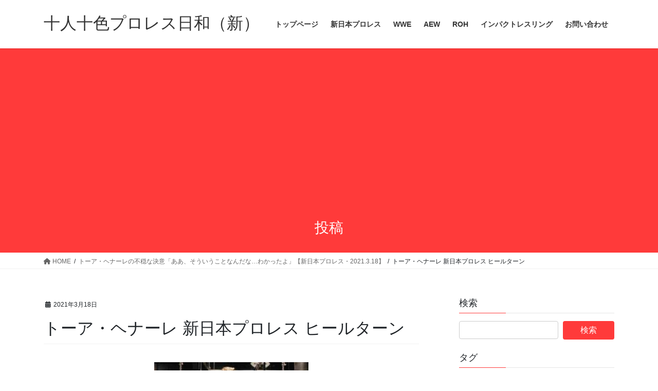

--- FILE ---
content_type: text/html; charset=UTF-8
request_url: https://jinseigaowarumadeni.tokyo/archives/3986/%E3%82%AD%E3%83%A3%E3%83%97%E3%83%81%E3%83%A3-10-16
body_size: 8015
content:
<!DOCTYPE html><html dir="ltr" lang="ja" prefix="og: https://ogp.me/ns#"><head><meta charset="utf-8"><meta http-equiv="X-UA-Compatible" content="IE=edge"><meta name="viewport" content="width=device-width, initial-scale=1"><link media="all" href="https://jinseigaowarumadeni.tokyo/wp-content/cache/autoptimize/css/autoptimize_461901b973db757defd714d28996c987.css" rel="stylesheet"><title>トーア・ヘナーレ 新日本プロレス ヒールターン &#8211; 十人十色プロレス日和（新）</title><meta name="robots" content="max-image-preview:large" /><link rel="canonical" href="https://jinseigaowarumadeni.tokyo/archives/3986/%e3%82%ad%e3%83%a3%e3%83%97%e3%83%81%e3%83%a3-10-16" /><meta name="generator" content="All in One SEO (AIOSEO) 4.5.0" /><meta property="og:locale" content="ja_JP" /><meta property="og:site_name" content="十人十色プロレス日和（新） | 新日本プロレス、WWE、AEW、ROH、インパクトレスリングを中心にプロレスの試合結果・ニュース・インタビューをお届けするプロレスブログ。" /><meta property="og:type" content="article" /><meta property="og:url" content="https://jinseigaowarumadeni.tokyo/archives/3986/%e3%82%ad%e3%83%a3%e3%83%97%e3%83%81%e3%83%a3-10-16" /><meta property="article:published_time" content="2021-03-18T14:31:39+00:00" /><meta property="article:modified_time" content="2021-03-18T14:31:49+00:00" /><meta name="twitter:card" content="summary_large_image" /> <script type="application/ld+json" class="aioseo-schema">{"@context":"https:\/\/schema.org","@graph":[{"@type":"BreadcrumbList","@id":"https:\/\/jinseigaowarumadeni.tokyo\/archives\/3986\/%e3%82%ad%e3%83%a3%e3%83%97%e3%83%81%e3%83%a3-10-16#breadcrumblist","itemListElement":[{"@type":"ListItem","@id":"https:\/\/jinseigaowarumadeni.tokyo\/#listItem","position":1,"name":"\u5bb6","item":"https:\/\/jinseigaowarumadeni.tokyo\/","nextItem":"https:\/\/jinseigaowarumadeni.tokyo\/archives\/3986\/%e3%82%ad%e3%83%a3%e3%83%97%e3%83%81%e3%83%a3-10-16#listItem"},{"@type":"ListItem","@id":"https:\/\/jinseigaowarumadeni.tokyo\/archives\/3986\/%e3%82%ad%e3%83%a3%e3%83%97%e3%83%81%e3%83%a3-10-16#listItem","position":2,"name":"\u30c8\u30fc\u30a2\u30fb\u30d8\u30ca\u30fc\u30ec \u65b0\u65e5\u672c\u30d7\u30ed\u30ec\u30b9 \u30d2\u30fc\u30eb\u30bf\u30fc\u30f3","previousItem":"https:\/\/jinseigaowarumadeni.tokyo\/#listItem"}]},{"@type":"ItemPage","@id":"https:\/\/jinseigaowarumadeni.tokyo\/archives\/3986\/%e3%82%ad%e3%83%a3%e3%83%97%e3%83%81%e3%83%a3-10-16#itempage","url":"https:\/\/jinseigaowarumadeni.tokyo\/archives\/3986\/%e3%82%ad%e3%83%a3%e3%83%97%e3%83%81%e3%83%a3-10-16","inLanguage":"ja","isPartOf":{"@id":"https:\/\/jinseigaowarumadeni.tokyo\/#website"},"breadcrumb":{"@id":"https:\/\/jinseigaowarumadeni.tokyo\/archives\/3986\/%e3%82%ad%e3%83%a3%e3%83%97%e3%83%81%e3%83%a3-10-16#breadcrumblist"},"author":{"@id":"https:\/\/jinseigaowarumadeni.tokyo\/archives\/author\/jinseigaowarumadeni#author"},"creator":{"@id":"https:\/\/jinseigaowarumadeni.tokyo\/archives\/author\/jinseigaowarumadeni#author"},"datePublished":"2021-03-18T14:31:39+09:00","dateModified":"2021-03-18T14:31:49+09:00"},{"@type":"Organization","@id":"https:\/\/jinseigaowarumadeni.tokyo\/#organization","name":"\u5341\u4eba\u5341\u8272\u30d7\u30ed\u30ec\u30b9\u65e5\u548c\uff08\u65b0\uff09","url":"https:\/\/jinseigaowarumadeni.tokyo\/"},{"@type":"Person","@id":"https:\/\/jinseigaowarumadeni.tokyo\/archives\/author\/jinseigaowarumadeni#author","url":"https:\/\/jinseigaowarumadeni.tokyo\/archives\/author\/jinseigaowarumadeni","name":"jinseigaowarumadeni"},{"@type":"WebSite","@id":"https:\/\/jinseigaowarumadeni.tokyo\/#website","url":"https:\/\/jinseigaowarumadeni.tokyo\/","name":"\u5341\u4eba\u5341\u8272\u30d7\u30ed\u30ec\u30b9\u65e5\u548c\uff08\u65b0\uff09","description":"\u65b0\u65e5\u672c\u30d7\u30ed\u30ec\u30b9\u3001WWE\u3001AEW\u3001ROH\u3001\u30a4\u30f3\u30d1\u30af\u30c8\u30ec\u30b9\u30ea\u30f3\u30b0\u3092\u4e2d\u5fc3\u306b\u30d7\u30ed\u30ec\u30b9\u306e\u8a66\u5408\u7d50\u679c\u30fb\u30cb\u30e5\u30fc\u30b9\u30fb\u30a4\u30f3\u30bf\u30d3\u30e5\u30fc\u3092\u304a\u5c4a\u3051\u3059\u308b\u30d7\u30ed\u30ec\u30b9\u30d6\u30ed\u30b0\u3002","inLanguage":"ja","publisher":{"@id":"https:\/\/jinseigaowarumadeni.tokyo\/#organization"}}]}</script> <link rel="alternate" type="application/rss+xml" title="十人十色プロレス日和（新） &raquo; フィード" href="https://jinseigaowarumadeni.tokyo/feed" /><link rel="alternate" type="application/rss+xml" title="十人十色プロレス日和（新） &raquo; コメントフィード" href="https://jinseigaowarumadeni.tokyo/comments/feed" /><link rel="alternate" type="application/rss+xml" title="十人十色プロレス日和（新） &raquo; トーア・ヘナーレ 新日本プロレス ヒールターン のコメントのフィード" href="https://jinseigaowarumadeni.tokyo/archives/3986/%e3%82%ad%e3%83%a3%e3%83%97%e3%83%81%e3%83%a3-10-16/feed" /> <script type="text/javascript">window._wpemojiSettings = {"baseUrl":"https:\/\/s.w.org\/images\/core\/emoji\/14.0.0\/72x72\/","ext":".png","svgUrl":"https:\/\/s.w.org\/images\/core\/emoji\/14.0.0\/svg\/","svgExt":".svg","source":{"concatemoji":"https:\/\/jinseigaowarumadeni.tokyo\/wp-includes\/js\/wp-emoji-release.min.js?ver=6.4.7"}};
/*! This file is auto-generated */
!function(i,n){var o,s,e;function c(e){try{var t={supportTests:e,timestamp:(new Date).valueOf()};sessionStorage.setItem(o,JSON.stringify(t))}catch(e){}}function p(e,t,n){e.clearRect(0,0,e.canvas.width,e.canvas.height),e.fillText(t,0,0);var t=new Uint32Array(e.getImageData(0,0,e.canvas.width,e.canvas.height).data),r=(e.clearRect(0,0,e.canvas.width,e.canvas.height),e.fillText(n,0,0),new Uint32Array(e.getImageData(0,0,e.canvas.width,e.canvas.height).data));return t.every(function(e,t){return e===r[t]})}function u(e,t,n){switch(t){case"flag":return n(e,"\ud83c\udff3\ufe0f\u200d\u26a7\ufe0f","\ud83c\udff3\ufe0f\u200b\u26a7\ufe0f")?!1:!n(e,"\ud83c\uddfa\ud83c\uddf3","\ud83c\uddfa\u200b\ud83c\uddf3")&&!n(e,"\ud83c\udff4\udb40\udc67\udb40\udc62\udb40\udc65\udb40\udc6e\udb40\udc67\udb40\udc7f","\ud83c\udff4\u200b\udb40\udc67\u200b\udb40\udc62\u200b\udb40\udc65\u200b\udb40\udc6e\u200b\udb40\udc67\u200b\udb40\udc7f");case"emoji":return!n(e,"\ud83e\udef1\ud83c\udffb\u200d\ud83e\udef2\ud83c\udfff","\ud83e\udef1\ud83c\udffb\u200b\ud83e\udef2\ud83c\udfff")}return!1}function f(e,t,n){var r="undefined"!=typeof WorkerGlobalScope&&self instanceof WorkerGlobalScope?new OffscreenCanvas(300,150):i.createElement("canvas"),a=r.getContext("2d",{willReadFrequently:!0}),o=(a.textBaseline="top",a.font="600 32px Arial",{});return e.forEach(function(e){o[e]=t(a,e,n)}),o}function t(e){var t=i.createElement("script");t.src=e,t.defer=!0,i.head.appendChild(t)}"undefined"!=typeof Promise&&(o="wpEmojiSettingsSupports",s=["flag","emoji"],n.supports={everything:!0,everythingExceptFlag:!0},e=new Promise(function(e){i.addEventListener("DOMContentLoaded",e,{once:!0})}),new Promise(function(t){var n=function(){try{var e=JSON.parse(sessionStorage.getItem(o));if("object"==typeof e&&"number"==typeof e.timestamp&&(new Date).valueOf()<e.timestamp+604800&&"object"==typeof e.supportTests)return e.supportTests}catch(e){}return null}();if(!n){if("undefined"!=typeof Worker&&"undefined"!=typeof OffscreenCanvas&&"undefined"!=typeof URL&&URL.createObjectURL&&"undefined"!=typeof Blob)try{var e="postMessage("+f.toString()+"("+[JSON.stringify(s),u.toString(),p.toString()].join(",")+"));",r=new Blob([e],{type:"text/javascript"}),a=new Worker(URL.createObjectURL(r),{name:"wpTestEmojiSupports"});return void(a.onmessage=function(e){c(n=e.data),a.terminate(),t(n)})}catch(e){}c(n=f(s,u,p))}t(n)}).then(function(e){for(var t in e)n.supports[t]=e[t],n.supports.everything=n.supports.everything&&n.supports[t],"flag"!==t&&(n.supports.everythingExceptFlag=n.supports.everythingExceptFlag&&n.supports[t]);n.supports.everythingExceptFlag=n.supports.everythingExceptFlag&&!n.supports.flag,n.DOMReady=!1,n.readyCallback=function(){n.DOMReady=!0}}).then(function(){return e}).then(function(){var e;n.supports.everything||(n.readyCallback(),(e=n.source||{}).concatemoji?t(e.concatemoji):e.wpemoji&&e.twemoji&&(t(e.twemoji),t(e.wpemoji)))}))}((window,document),window._wpemojiSettings);</script> <script type="text/javascript" src="https://jinseigaowarumadeni.tokyo/wp-includes/js/jquery/jquery.min.js?ver=3.7.1" id="jquery-core-js"></script> <link rel="https://api.w.org/" href="https://jinseigaowarumadeni.tokyo/wp-json/" /><link rel="alternate" type="application/json" href="https://jinseigaowarumadeni.tokyo/wp-json/wp/v2/media/4230" /><link rel="EditURI" type="application/rsd+xml" title="RSD" href="https://jinseigaowarumadeni.tokyo/xmlrpc.php?rsd" /><meta name="generator" content="WordPress 6.4.7" /><link rel='shortlink' href='https://jinseigaowarumadeni.tokyo/?p=4230' /><link rel="alternate" type="application/json+oembed" href="https://jinseigaowarumadeni.tokyo/wp-json/oembed/1.0/embed?url=https%3A%2F%2Fjinseigaowarumadeni.tokyo%2Farchives%2F3986%2F%25e3%2582%25ad%25e3%2583%25a3%25e3%2583%2597%25e3%2583%2581%25e3%2583%25a3-10-16" /><link rel="alternate" type="text/xml+oembed" href="https://jinseigaowarumadeni.tokyo/wp-json/oembed/1.0/embed?url=https%3A%2F%2Fjinseigaowarumadeni.tokyo%2Farchives%2F3986%2F%25e3%2582%25ad%25e3%2583%25a3%25e3%2583%2597%25e3%2583%2581%25e3%2583%25a3-10-16&#038;format=xml" /> <script data-ad-client="ca-pub-9776222841650358" async src="https://pagead2.googlesyndication.com/pagead/js/adsbygoogle.js"></script>  <script async src="https://www.googletagmanager.com/gtag/js?id=G-NP5XX6566W"></script> <script>window.dataLayer = window.dataLayer || [];
  function gtag(){dataLayer.push(arguments);}
  gtag('js', new Date());

  gtag('config', 'G-NP5XX6566W');</script> <link rel="icon" href="https://jinseigaowarumadeni.tokyo/wp-content/uploads/2021/01/cropped-DSC_0032_1-1-32x32.jpg" sizes="32x32" /><link rel="icon" href="https://jinseigaowarumadeni.tokyo/wp-content/uploads/2021/01/cropped-DSC_0032_1-1-192x192.jpg" sizes="192x192" /><link rel="apple-touch-icon" href="https://jinseigaowarumadeni.tokyo/wp-content/uploads/2021/01/cropped-DSC_0032_1-1-180x180.jpg" /><meta name="msapplication-TileImage" content="https://jinseigaowarumadeni.tokyo/wp-content/uploads/2021/01/cropped-DSC_0032_1-1-270x270.jpg" /></head><body class="attachment attachment-template-default single single-attachment postid-4230 attachmentid-4230 attachment-jpeg sidebar-fix sidebar-fix-priority-top bootstrap4 device-pc fa_v6_css">
 <a class="skip-link screen-reader-text" href="#main">コンテンツへスキップ</a> <a class="skip-link screen-reader-text" href="#vk-mobile-nav">ナビゲーションに移動</a><header class="siteHeader"><div class="container siteHeadContainer"><div class="navbar-header"><p class="navbar-brand siteHeader_logo"> <a href="https://jinseigaowarumadeni.tokyo/"> <span>十人十色プロレス日和（新）</span> </a></p></div><div id="gMenu_outer" class="gMenu_outer"><nav class="menu-%e3%83%a1%e3%82%a4%e3%83%b3-container"><ul id="menu-%e3%83%a1%e3%82%a4%e3%83%b3" class="menu gMenu vk-menu-acc"><li id="menu-item-18" class="menu-item menu-item-type-custom menu-item-object-custom menu-item-home"><a href="https://jinseigaowarumadeni.tokyo/"><strong class="gMenu_name">トップページ</strong></a></li><li id="menu-item-203" class="menu-item menu-item-type-taxonomy menu-item-object-category"><a href="https://jinseigaowarumadeni.tokyo/archives/category/njpw"><strong class="gMenu_name">新日本プロレス</strong></a></li><li id="menu-item-204" class="menu-item menu-item-type-taxonomy menu-item-object-category"><a href="https://jinseigaowarumadeni.tokyo/archives/category/wwe"><strong class="gMenu_name">WWE</strong></a></li><li id="menu-item-246" class="menu-item menu-item-type-taxonomy menu-item-object-category"><a href="https://jinseigaowarumadeni.tokyo/archives/category/aew"><strong class="gMenu_name">AEW</strong></a></li><li id="menu-item-247" class="menu-item menu-item-type-taxonomy menu-item-object-category"><a href="https://jinseigaowarumadeni.tokyo/archives/category/roh"><strong class="gMenu_name">ROH</strong></a></li><li id="menu-item-248" class="menu-item menu-item-type-taxonomy menu-item-object-category"><a href="https://jinseigaowarumadeni.tokyo/archives/category/impact-wrestling"><strong class="gMenu_name">インパクトレスリング</strong></a></li><li id="menu-item-21" class="menu-item menu-item-type-post_type menu-item-object-page"><a href="https://jinseigaowarumadeni.tokyo/contact"><strong class="gMenu_name">お問い合わせ</strong></a></li></ul></nav></div></div></header><div class="section page-header"><div class="container"><div class="row"><div class="col-md-12"><div class="page-header_pageTitle"> 投稿</div></div></div></div></div><div class="section breadSection"><div class="container"><div class="row"><ol class="breadcrumb" itemscope itemtype="https://schema.org/BreadcrumbList"><li id="panHome" itemprop="itemListElement" itemscope itemtype="http://schema.org/ListItem"><a itemprop="item" href="https://jinseigaowarumadeni.tokyo/"><span itemprop="name"><i class="fa fa-home"></i> HOME</span></a><meta itemprop="position" content="1" /></li><li itemprop="itemListElement" itemscope itemtype="http://schema.org/ListItem"><a itemprop="item" href="https://jinseigaowarumadeni.tokyo/archives/3986"><span itemprop="name">トーア・ヘナーレの不穏な決意「ああ、そういうことなんだな…わかったよ」【新日本プロレス・2021.3.18】</span></a><meta itemprop="position" content="2" /></li><li><span>トーア・ヘナーレ 新日本プロレス ヒールターン</span><meta itemprop="position" content="3" /></li></ol></div></div></div><div class="section siteContent"><div class="container"><div class="row"><div class="col mainSection mainSection-col-two baseSection vk_posts-mainSection" id="main" role="main"><article id="post-4230" class="entry entry-full post-4230 attachment type-attachment status-inherit hentry"><header class="entry-header"><div class="entry-meta"> <span class="published entry-meta_items">2021年3月18日</span> <span class="entry-meta_items entry-meta_updated entry-meta_hidden">/ 最終更新日時 : <span class="updated">2021年3月18日</span></span> <span class="vcard author entry-meta_items entry-meta_items_author entry-meta_hidden"><span class="fn">jinseigaowarumadeni</span></span></div><h1 class="entry-title"> トーア・ヘナーレ 新日本プロレス ヒールターン</h1></header><div class="entry-body"><p class="attachment"><a href='https://jinseigaowarumadeni.tokyo/wp-content/uploads/2021/03/246f81ddd0f6efde5854a0c804897181-5.jpg'><img decoding="async" width="300" height="144" src="https://jinseigaowarumadeni.tokyo/wp-content/uploads/2021/03/246f81ddd0f6efde5854a0c804897181-5-300x144.jpg" class="attachment-medium size-medium" alt="" srcset="https://jinseigaowarumadeni.tokyo/wp-content/uploads/2021/03/246f81ddd0f6efde5854a0c804897181-5-300x144.jpg 300w, https://jinseigaowarumadeni.tokyo/wp-content/uploads/2021/03/246f81ddd0f6efde5854a0c804897181-5-1024x492.jpg 1024w, https://jinseigaowarumadeni.tokyo/wp-content/uploads/2021/03/246f81ddd0f6efde5854a0c804897181-5-768x369.jpg 768w, https://jinseigaowarumadeni.tokyo/wp-content/uploads/2021/03/246f81ddd0f6efde5854a0c804897181-5.jpg 1234w" sizes="(max-width: 300px) 100vw, 300px" /></a></p></div><div class="entry-footer"></div><div id="comments" class="comments-area"><div id="respond" class="comment-respond"><h3 id="reply-title" class="comment-reply-title">コメントを残す <small><a rel="nofollow" id="cancel-comment-reply-link" href="/archives/3986/%E3%82%AD%E3%83%A3%E3%83%97%E3%83%81%E3%83%A3-10-16#respond" style="display:none;">コメントをキャンセル</a></small></h3><form action="https://jinseigaowarumadeni.tokyo/wp-comments-post.php" method="post" id="commentform" class="comment-form"><p class="comment-notes"><span id="email-notes">メールアドレスが公開されることはありません。</span> <span class="required-field-message"><span class="required">※</span> が付いている欄は必須項目です</span></p><p class="comment-form-comment"><label for="comment">コメント <span class="required">※</span></label><textarea id="comment" name="comment" cols="45" rows="8" maxlength="65525" required="required"></textarea></p><p class="comment-form-author"><label for="author">名前 <span class="required">※</span></label> <input id="author" name="author" type="text" value="" size="30" maxlength="245" autocomplete="name" required="required" /></p><p class="comment-form-email"><label for="email">メール <span class="required">※</span></label> <input id="email" name="email" type="text" value="" size="30" maxlength="100" aria-describedby="email-notes" autocomplete="email" required="required" /></p><p class="comment-form-url"><label for="url">サイト</label> <input id="url" name="url" type="text" value="" size="30" maxlength="200" autocomplete="url" /></p><p class="comment-form-cookies-consent"><input id="wp-comment-cookies-consent" name="wp-comment-cookies-consent" type="checkbox" value="yes" /> <label for="wp-comment-cookies-consent">次回のコメントで使用するためブラウザーに自分の名前、メールアドレス、サイトを保存する。</label></p><p><img src="https://jinseigaowarumadeni.tokyo/wp-content/siteguard/1236989937.png" alt="CAPTCHA"></p><p><label for="siteguard_captcha">上に表示された文字を入力してください。</label><br /><input type="text" name="siteguard_captcha" id="siteguard_captcha" class="input" value="" size="10" aria-required="true" /><input type="hidden" name="siteguard_captcha_prefix" id="siteguard_captcha_prefix" value="1236989937" /></p><p class="form-submit"><input name="submit" type="submit" id="submit" class="submit" value="コメントを送信" /> <input type='hidden' name='comment_post_ID' value='4230' id='comment_post_ID' /> <input type='hidden' name='comment_parent' id='comment_parent' value='0' /></p><p style="display: none;"><input type="hidden" id="akismet_comment_nonce" name="akismet_comment_nonce" value="bbeab2d594" /></p><p style="display: none !important;"><label>&#916;<textarea name="ak_hp_textarea" cols="45" rows="8" maxlength="100"></textarea></label><input type="hidden" id="ak_js_1" name="ak_js" value="100"/><script>document.getElementById( "ak_js_1" ).setAttribute( "value", ( new Date() ).getTime() );</script></p></form></div></div></article></div><div class="col subSection sideSection sideSection-col-two baseSection"><aside class="widget widget_search" id="search-6"><h1 class="widget-title subSection-title">検索</h1><form role="search" method="get" id="searchform" class="searchform" action="https://jinseigaowarumadeni.tokyo/"><div> <label class="screen-reader-text" for="s">検索:</label> <input type="text" value="" name="s" id="s" /> <input type="submit" id="searchsubmit" value="検索" /></div></form></aside><aside class="widget widget_tag_cloud" id="tag_cloud-6"><h1 class="widget-title subSection-title">タグ</h1><div class="tagcloud"><a href="https://jinseigaowarumadeni.tokyo/archives/tag/evil" class="tag-cloud-link tag-link-55 tag-link-position-1" style="font-size: 10pt;">EVIL</a> <a href="https://jinseigaowarumadeni.tokyo/archives/tag/kushida" class="tag-cloud-link tag-link-51 tag-link-position-2" style="font-size: 10pt;">KUSHIDA</a> <a href="https://jinseigaowarumadeni.tokyo/archives/tag/njpw-strong" class="tag-cloud-link tag-link-20 tag-link-position-3" style="font-size: 10pt;">NJPWストロング</a> <a href="https://jinseigaowarumadeni.tokyo/archives/tag/nxt" class="tag-cloud-link tag-link-34 tag-link-position-4" style="font-size: 10pt;">NXT</a> <a href="https://jinseigaowarumadeni.tokyo/archives/tag/nxt-uk" class="tag-cloud-link tag-link-10 tag-link-position-5" style="font-size: 10pt;">NXT UK</a> <a href="https://jinseigaowarumadeni.tokyo/archives/tag/205-live" class="tag-cloud-link tag-link-28 tag-link-position-6" style="font-size: 10pt;">NXTレベルアップ（旧205 LIVE）</a> <a href="https://jinseigaowarumadeni.tokyo/archives/tag/raw" class="tag-cloud-link tag-link-35 tag-link-position-7" style="font-size: 10pt;">RAW</a> <a href="https://jinseigaowarumadeni.tokyo/archives/tag/sanada" class="tag-cloud-link tag-link-59 tag-link-position-8" style="font-size: 10pt;">SANADA</a> <a href="https://jinseigaowarumadeni.tokyo/archives/tag/sho" class="tag-cloud-link tag-link-56 tag-link-position-9" style="font-size: 10pt;">SHO</a> <a href="https://jinseigaowarumadeni.tokyo/archives/tag/tjp" class="tag-cloud-link tag-link-22 tag-link-position-10" style="font-size: 10pt;">TJP</a> <a href="https://jinseigaowarumadeni.tokyo/archives/tag/yoh" class="tag-cloud-link tag-link-76 tag-link-position-11" style="font-size: 10pt;">YOH</a> <a href="https://jinseigaowarumadeni.tokyo/archives/tag/asuka" class="tag-cloud-link tag-link-36 tag-link-position-12" style="font-size: 10pt;">アスカ</a> <a href="https://jinseigaowarumadeni.tokyo/archives/tag/el-desperado" class="tag-cloud-link tag-link-39 tag-link-position-13" style="font-size: 10pt;">エル・デスペラード</a> <a href="https://jinseigaowarumadeni.tokyo/archives/tag/el-phantasmo" class="tag-cloud-link tag-link-19 tag-link-position-14" style="font-size: 10pt;">エル・ファンタズモ</a> <a href="https://jinseigaowarumadeni.tokyo/archives/tag/okada-kazuchika" class="tag-cloud-link tag-link-70 tag-link-position-15" style="font-size: 10pt;">オカダ・カズチカ</a> <a href="https://jinseigaowarumadeni.tokyo/archives/tag/karl-anderson" class="tag-cloud-link tag-link-32 tag-link-position-16" style="font-size: 10pt;">カール・アンダーソン</a> <a href="https://jinseigaowarumadeni.tokyo/archives/tag/clark-connors" class="tag-cloud-link tag-link-47 tag-link-position-17" style="font-size: 10pt;">クラーク・コナーズ</a> <a href="https://jinseigaowarumadeni.tokyo/archives/tag/chris-bey" class="tag-cloud-link tag-link-31 tag-link-position-18" style="font-size: 10pt;">クリス・ベイ</a> <a href="https://jinseigaowarumadeni.tokyo/archives/tag/great-o-khan" class="tag-cloud-link tag-link-44 tag-link-position-19" style="font-size: 10pt;">グレート・オーカーン</a> <a href="https://jinseigaowarumadeni.tokyo/archives/tag/kenny-omega" class="tag-cloud-link tag-link-29 tag-link-position-20" style="font-size: 10pt;">ケニー・オメガ</a> <a href="https://jinseigaowarumadeni.tokyo/archives/tag/guerrillas-of-destiny" class="tag-cloud-link tag-link-65 tag-link-position-21" style="font-size: 10pt;">ゲリラズ・オブ・デスティニー</a> <a href="https://jinseigaowarumadeni.tokyo/archives/tag/zack-sabre-jr" class="tag-cloud-link tag-link-64 tag-link-position-22" style="font-size: 10pt;">ザック・セイバーJr.</a> <a href="https://jinseigaowarumadeni.tokyo/archives/tag/jay-white" class="tag-cloud-link tag-link-61 tag-link-position-23" style="font-size: 10pt;">ジェイ・ホワイト</a> <a href="https://jinseigaowarumadeni.tokyo/archives/tag/juice-robinson" class="tag-cloud-link tag-link-68 tag-link-position-24" style="font-size: 10pt;">ジュース・ロビンソン</a> <a href="https://jinseigaowarumadeni.tokyo/archives/tag/jon-moxley" class="tag-cloud-link tag-link-52 tag-link-position-25" style="font-size: 10pt;">ジョン・モクスリー</a> <a href="https://jinseigaowarumadeni.tokyo/archives/tag/smackdown" class="tag-cloud-link tag-link-15 tag-link-position-26" style="font-size: 10pt;">スマックダウン</a> <a href="https://jinseigaowarumadeni.tokyo/archives/tag/taichi" class="tag-cloud-link tag-link-63 tag-link-position-27" style="font-size: 10pt;">タイチ</a> <a href="https://jinseigaowarumadeni.tokyo/archives/tag/david-finlay" class="tag-cloud-link tag-link-69 tag-link-position-28" style="font-size: 10pt;">デビッド・フィンレー</a> <a href="https://jinseigaowarumadeni.tokyo/archives/tag/bullet-club" class="tag-cloud-link tag-link-18 tag-link-position-29" style="font-size: 10pt;">バレットクラブ</a> <a href="https://jinseigaowarumadeni.tokyo/archives/tag/brody-king" class="tag-cloud-link tag-link-60 tag-link-position-30" style="font-size: 10pt;">ブロディ・キング</a> <a href="https://jinseigaowarumadeni.tokyo/archives/tag/united-empire" class="tag-cloud-link tag-link-43 tag-link-position-31" style="font-size: 10pt;">ユナイテッド・エンパイア</a> <a href="https://jinseigaowarumadeni.tokyo/archives/tag/los-ingobernables-de-japon" class="tag-cloud-link tag-link-12 tag-link-position-32" style="font-size: 10pt;">ロス・インゴベルナブレス・デ・ハポン</a> <a href="https://jinseigaowarumadeni.tokyo/archives/tag/nakamura-shinsuke" class="tag-cloud-link tag-link-16 tag-link-position-33" style="font-size: 10pt;">中邑真輔</a> <a href="https://jinseigaowarumadeni.tokyo/archives/tag/naito-tetsuya" class="tag-cloud-link tag-link-13 tag-link-position-34" style="font-size: 10pt;">内藤哲也</a> <a href="https://jinseigaowarumadeni.tokyo/archives/tag/goto-hirooki" class="tag-cloud-link tag-link-62 tag-link-position-35" style="font-size: 10pt;">後藤洋央紀</a> <a href="https://jinseigaowarumadeni.tokyo/archives/tag/tanahashi-hiroshi" class="tag-cloud-link tag-link-30 tag-link-position-36" style="font-size: 10pt;">棚橋弘至</a> <a href="https://jinseigaowarumadeni.tokyo/archives/tag/taguchi-ryusuke" class="tag-cloud-link tag-link-82 tag-link-position-37" style="font-size: 10pt;">田口隆祐</a> <a href="https://jinseigaowarumadeni.tokyo/archives/tag/ishii-tomohiro" class="tag-cloud-link tag-link-73 tag-link-position-38" style="font-size: 10pt;">石井智宏</a> <a href="https://jinseigaowarumadeni.tokyo/archives/tag/ishimori-taiji" class="tag-cloud-link tag-link-38 tag-link-position-39" style="font-size: 10pt;">石森太二</a> <a href="https://jinseigaowarumadeni.tokyo/archives/tag/shirai-io" class="tag-cloud-link tag-link-53 tag-link-position-40" style="font-size: 10pt;">紫雷イオ / イヨ・スカイ</a> <a href="https://jinseigaowarumadeni.tokyo/archives/tag/results" class="tag-cloud-link tag-link-25 tag-link-position-41" style="font-size: 10pt;">試合結果</a> <a href="https://jinseigaowarumadeni.tokyo/archives/tag/kanemaru-yoshinobu" class="tag-cloud-link tag-link-40 tag-link-position-42" style="font-size: 10pt;">金丸義信</a> <a href="https://jinseigaowarumadeni.tokyo/archives/tag/suzuki-minoru" class="tag-cloud-link tag-link-54 tag-link-position-43" style="font-size: 10pt;">鈴木みのる</a> <a href="https://jinseigaowarumadeni.tokyo/archives/tag/takahashi-hiromu" class="tag-cloud-link tag-link-57 tag-link-position-44" style="font-size: 10pt;">高橋ヒロム</a> <a href="https://jinseigaowarumadeni.tokyo/archives/tag/takagi-shingo" class="tag-cloud-link tag-link-48 tag-link-position-45" style="font-size: 10pt;">鷹木信悟</a></div></aside><aside class="widget widget_text" id="text-12"><div class="textwidget"><p><a href="https://blog.with2.net/link/?id=1839004&amp;cid=1226"><img loading="lazy" decoding="async" title="プロレスランキング" src="https://blog.with2.net/img/banner/c/banner_1/br_c_1226_1.gif" width="110" height="31" /></a><br /> <a style="font-size: 0.9em;" href="https://blog.with2.net/link/?id=1839004&amp;cid=1226">プロレスランキング</a></p><p><a href="https://fight.blogmura.com/pro-wrestling/ranking/in?p_cid=10807114" target="_blank" rel="noopener"><img loading="lazy" decoding="async" src="https://b.blogmura.com/fight/pro-wrestling/88_31.gif" width="88" height="31" border="0" alt="にほんブログ村 格闘技ブログ プロレスへ" /></a><br /><a href="https://fight.blogmura.com/pro-wrestling/ranking/in?p_cid=10807114">にほんブログ村</a></p></div></aside></div></div></div></div><footer class="section siteFooter"><div class="container sectionBox copySection text-center"><p>Copyright &copy; 十人十色プロレス日和（新） All Rights Reserved.</p><p>Powered by <a href="https://wordpress.org/">WordPress</a> &amp; <a href="https://lightning.nagoya/ja/" target="_blank" title="Free WordPress Theme Lightning"> Lightning Theme</a> by Vektor,Inc. technology.</p></div></footer><div id="vk-mobile-nav-menu-btn" class="vk-mobile-nav-menu-btn">MENU</div><div class="vk-mobile-nav vk-mobile-nav-drop-in" id="vk-mobile-nav"><nav class="vk-mobile-nav-menu-outer" role="navigation"><ul id="menu-%e3%83%a1%e3%82%a4%e3%83%b3-1" class="vk-menu-acc menu"><li id="menu-item-18" class="menu-item menu-item-type-custom menu-item-object-custom menu-item-home menu-item-18"><a href="https://jinseigaowarumadeni.tokyo/">トップページ</a></li><li id="menu-item-203" class="menu-item menu-item-type-taxonomy menu-item-object-category menu-item-203"><a href="https://jinseigaowarumadeni.tokyo/archives/category/njpw">新日本プロレス</a></li><li id="menu-item-204" class="menu-item menu-item-type-taxonomy menu-item-object-category menu-item-204"><a href="https://jinseigaowarumadeni.tokyo/archives/category/wwe">WWE</a></li><li id="menu-item-246" class="menu-item menu-item-type-taxonomy menu-item-object-category menu-item-246"><a href="https://jinseigaowarumadeni.tokyo/archives/category/aew">AEW</a></li><li id="menu-item-247" class="menu-item menu-item-type-taxonomy menu-item-object-category menu-item-247"><a href="https://jinseigaowarumadeni.tokyo/archives/category/roh">ROH</a></li><li id="menu-item-248" class="menu-item menu-item-type-taxonomy menu-item-object-category menu-item-248"><a href="https://jinseigaowarumadeni.tokyo/archives/category/impact-wrestling">インパクトレスリング</a></li><li id="menu-item-21" class="menu-item menu-item-type-post_type menu-item-object-page menu-item-21"><a href="https://jinseigaowarumadeni.tokyo/contact">お問い合わせ</a></li></ul></nav></div> <script type="text/javascript" id="contact-form-7-js-extra">var wpcf7 = {"api":{"root":"https:\/\/jinseigaowarumadeni.tokyo\/wp-json\/","namespace":"contact-form-7\/v1"}};</script> <script type="text/javascript" id="toc-front-js-extra">var tocplus = {"visibility_show":"\u8868\u793a","visibility_hide":"\u975e\u8868\u793a","width":"Auto"};</script> <script type="text/javascript" id="lightning-js-js-extra">var lightningOpt = {"header_scrool":"1"};</script> <script defer src="https://jinseigaowarumadeni.tokyo/wp-content/cache/autoptimize/js/autoptimize_71ab99b316ed42bcbbe63378cb10c843.js"></script></body></html><!-- WP Fastest Cache file was created in 0.22149300575256 seconds, on 21-01-26 17:48:44 --><!-- need to refresh to see cached version -->

--- FILE ---
content_type: text/html; charset=utf-8
request_url: https://www.google.com/recaptcha/api2/aframe
body_size: 267
content:
<!DOCTYPE HTML><html><head><meta http-equiv="content-type" content="text/html; charset=UTF-8"></head><body><script nonce="hMTVHU72OkmKdylbzxdt8w">/** Anti-fraud and anti-abuse applications only. See google.com/recaptcha */ try{var clients={'sodar':'https://pagead2.googlesyndication.com/pagead/sodar?'};window.addEventListener("message",function(a){try{if(a.source===window.parent){var b=JSON.parse(a.data);var c=clients[b['id']];if(c){var d=document.createElement('img');d.src=c+b['params']+'&rc='+(localStorage.getItem("rc::a")?sessionStorage.getItem("rc::b"):"");window.document.body.appendChild(d);sessionStorage.setItem("rc::e",parseInt(sessionStorage.getItem("rc::e")||0)+1);localStorage.setItem("rc::h",'1768985327649');}}}catch(b){}});window.parent.postMessage("_grecaptcha_ready", "*");}catch(b){}</script></body></html>